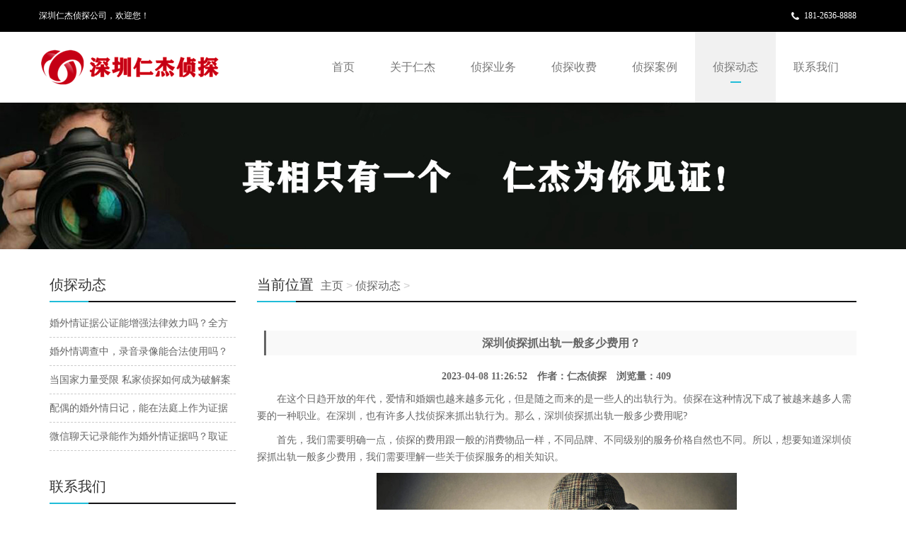

--- FILE ---
content_type: text/html
request_url: http://www.shenzhenzhentan8.com/news/511.html
body_size: 5846
content:
<!DOCTYPE html>
<html lang="zh-cn">
        <head>
        <meta charset="utf-8">
        <meta http-equiv="X-UA-Compatible" content="IE=edge">
        <meta name="viewport" content="width=device-width, initial-scale=1">
        <title>深圳侦探抓出轨一般多少费用？</title>
        <meta name="keywords" content="出轨,侦探" />
        <meta name="description" content="在这个日趋开放的年代，爱情和婚姻也越来越多元化，但是随之而来的是一些人的出轨行为。侦探在这种情况下成了被越来越多人需要的一种职业。在深圳，也有许多人找侦探来抓出轨" />
        <meta name="applicable-device" content="pc,mobile">
        <link rel="stylesheet" type="text/css" href="/skin/css/bootstrap.css">
        <link rel="stylesheet" type="text/css" href="/skin/css/glide.css">
        <link rel="stylesheet" type="text/css" href="/skin/css/style.css">
        <script src="https://apps.bdimg.com/libs/jquery/2.1.4/jquery.min.js">
        </script>
        <script src="/skin/js/jquery.glide.js" type="text/javascript">
        </script>
        <script src="/skin/js/bootstrap.js" type="text/javascript">
        </script>
        <!--[if lt IE 9]>
            <script src="/skin/js/html5shiv.min.js" type="text/javascript">
            </script>
            <script src="/skin/js/respond.min.js" type="text/javascript">
            </script>
        <![endif]-->
        <link rel="stylesheet" type="text/css" href="/skin/css/lightbox.css">
        <script src="/skin/js/lightbox.js" type="text/javascript">
        </script>
        </head>
        
<header>
  <div class="topBox">
    <div class="borderBottom">
      <div class="container">
        <div class="row">
          <div class="welcomeBox">深圳仁杰侦探公司，欢迎您！</div>
          <div class="topContactBox"><img src="/skin/images/tel.png" /><a>181-2636-8888</a></div>
        </div>
      </div>
    </div>
  </div>
  <nav class="navbar navbar-static-top navbar-default">
    <div class="container">
      <div class="navbar-header">
       <button type="button" class="navbar-toggle collapsed" data-toggle="collapse"
                        data-target="#navbar" aria-expanded="false" aria-controls="navbar"><span class="sr-only">Toggle navigation</span><span class="icon-bar"></span><span class="icon-bar"></span><span class="icon-bar"></span></button>
        <a class="navbar-brand" href="/"><img src="/skin/images/logo.png" alt="深圳仁杰侦探公司" style="margin-top:23px;"/></a></div>
      <div id="navbar" class="navbar-collapse collapse">
        <ul class="nav navbar-nav">
        <li><a href="/" >首页</a></li>

           <li><a href="http://www.shenzhenzhentan8.com/renjie/" >关于仁杰</a></li>  <li><a href="http://www.shenzhenzhentan8.com/wk/" >侦探业务</a></li>  <li><a href="http://www.shenzhenzhentan8.com/price/" >侦探收费</a></li>  <li><a href="http://www.shenzhenzhentan8.com/success/" >侦探案例</a></li> <li><a href='http://www.shenzhenzhentan8.com/news/' class='selecteded'>侦探动态</a> </li> <li><a href="http://www.shenzhenzhentan8.com/contactus/" >联系我们</a></li> 
        </ul>
      </div>
    </div>
  </nav>
</header>
        <div class="banner">
  <div class="slider">
            <ul class="slider__wrapper">
      <li class="slider__item"><a style="background-image:url(/skin/images/n.jpg)"><img class='img' src="/skin/images/n.jpg" /><img class='mobileimg' src="/skin/images/n.jpg" /></a></li>
    </ul>
          </div>
</div>
        <body>
<div class="container">
          <div class="row">
    <div class="col-xs-12 col-sm-8 col-md-9" id="rightBox">
              <div class="positionBox">
        <div class="titleBar">
                  <h5> 当前位置 </h5>
                  <span> <a href='http://www.shenzhenzhentan8.com/'>主页</a> > <a href='http://www.shenzhenzhentan8.com/news/'>侦探动态</a> >  </span> </div>
      </div>
              <div class="col-sm-12 col-md-12 keyweb">
        <h1 class="detailTitle"> 深圳侦探抓出轨一般多少费用？ </h1>
        <div class="detailTime"> 2023-04-08 11:26:52　作者：仁杰侦探　浏览量：<script src="http://www.shenzhenzhentan8.com/plus/count.php?view=yes&aid=511&mid=1"type='text/javascript' language="javascript"></script></div>
        <div class="detailContent"> <p>
	　　在这个日趋开放的年代，爱情和婚姻也越来越多元化，但是随之而来的是一些人的出轨行为。侦探在这种情况下成了被越来越多人需要的一种职业。在深圳，也有许多人找侦探来抓出轨行为。那么，深圳侦探抓出轨一般多少费用呢?</p>
<p>
	　　首先，我们需要明确一点，侦探的费用跟一般的消费物品一样，不同品牌、不同级别的服务价格自然也不同。所以，想要知道深圳侦探抓出轨一般多少费用，我们需要理解一些关于侦探服务的相关知识。</p>
<p style="text-align: center;">
	<img alt="深圳侦探抓出轨一般多少费用？" src="/uploads/allimg/230408/1-23040Q131251N.jpg" style="width: 60%;" /></p>
<p>
	<strong>　　一、深圳侦探服务费用参考</strong></p>
<p>
	　　在深圳，侦探服务通常是按天计费，具体的价格是根据服务级别、工作难度、服务时间等多方面因素来决定的，一般在1,500元~3,000元/天。如果是长期服务，费用则均衡并降低到1,000元/天。当然，这只是一个大概的范围参考，不同的侦探公司、侦探服务的种类和难度情况以及服务质量等都会影响价格的高低。</p>
<p>
	<strong>　　二、深圳侦探服务的价格因素</strong></p>
<p>
	<strong>　　1. 服务类型</strong></p>
<p>
	　　不同的服务类型价位也不同。比如，如果是由男女深入社交场所，寻找信息、掌握目标人员的行踪规律等工作，那么价格会高于传统的线上搜集信息、依赖网络侦查的情况。所以，在选择深圳侦探服务的时候要了解具体的服务类型，可以更好地评估价格。</p>
<p>
	<strong>　　2. 服务难度</strong></p>
<p>
	　　服务难度是决定价格的一个重要因素。比如，如果调查目标非常小心，没有任何扯痕，不愿透露与家人的任何关联信息，那么服务难度也会相应增加，价格也会提高。</p>
<p>
	<strong>　　3. 服务时长</strong></p>
<p>
	　　服务时长也会直接影响深圳侦探服务的价格。因为时间是成本，所以每工作一天都会增加相应的费用。比如，一个工作日的侦探服务价格就可能比半天的服务价格高出900元以上。</p>
<p>
	<strong>　　三、深圳侦探服务的价格区间</strong></p>
<p>
	　　总体来说，在深圳，侦探服务价格分为以下几种区间：</p>
<p>
	<strong>　　1. 低端价格区间</strong></p>
<p>
	　　这个价格区间相对来说较为便宜，侦探公司会根据每天收费还是按量计算进行计费，收费约为1,500元~1,800元/天。不过，随着服务难度的增加，价格也会略有上调。</p>
<p>
	<strong>　　2. 中端价格区间</strong></p>
<p>
	　　这个价格区间在深圳比较常见，一般收费在2,000元~2,500元/天。服务水平较高、调查手段比较完善，针对目标渗透力度更大，让客户更加放心和满意。</p>
<p>
	<strong>　　3. 高端价格区间</strong></p>
<p>
	　　高端价格区间的深圳侦探服务一般收费在3,000元~5,000元/天，这里必须强调的是，这并不是所有侦探公司都有的服务级别。这类服务与普通服务相比更为专业，调查手段也更加高超，可以抓出目标人员的细节信息，让客户更加安心。</p>
<p>
	<strong>　　四、深圳侦探服务费用的补偿</strong></p>
<p>
	　　如果出现使用深圳侦探服务后出现相关问题怎么办呢?这里需要稍微提及一下，侦探公司的服务质量是需要担保的。如果服务质量比较差，钱也不是白花的。一般来讲，深圳侦探公司会通过一张详细的服务合同来和客户约定服务时效和其他问题，同时也会告知客户维权的权力。</p>
<p>
	　　总的来说，深圳侦探抓出轨一般多少费用这个问题并不能简单的回答。深圳的侦探服务费用是根据不同的服务项目、服务难度、服务质量等方面来决定的。客户需要根据自己的实际需求来选择服务等级，并且需要关注服务合同中的细节问题。当然，最关键的是选择一个信誉良好的、专业的、可靠的深圳侦探公司，更有保障了。</p>
<div class="bdsharebuttonbox"><a href="#" class="bds_more" data-cmd="more"></a><a href="#" class="bds_qzone" data-cmd="qzone" title="分享到QQ空间"></a><a href="#" class="bds_tsina" data-cmd="tsina" title="分享到新浪微博"></a><a href="#" class="bds_tqq" data-cmd="tqq" title="分享到腾讯微博"></a><a href="#" class="bds_renren" data-cmd="renren" title="分享到人人网"></a><a href="#" class="bds_weixin" data-cmd="weixin" title="分享到微信"></a></div>
<script>window._bd_share_config={"common":{"bdSnsKey":{},"bdText":"","bdMini":"2","bdMiniList":false,"bdPic":"","bdStyle":"0","bdSize":"16"},"share":{},"image":{"viewList":["qzone","tsina","tqq","renren","weixin"],"viewText":"分享到：","viewSize":"16"},"selectShare":{"bdContainerClass":null,"bdSelectMiniList":["qzone","tsina","tqq","renren","weixin"]}};with(document)0[(getElementsByTagName('head')[0]||body).appendChild(createElement('script')).src='http://bdimg.share.baidu.com/static/api/js/share.js?v=89860593.js?cdnversion='+~(-new Date()/36e5)];</script></div>
      </div>
              <div class="otherPageBox">
        <div class="col-xs-9 col-sm-9 col-md-9 keyweb">
                  <div class='otherPage'>
            <div class='prevBox'> 上一篇：<a href='http://www.shenzhenzhentan8.com/news/509.html'>做小三的11种心理影响，你知道哪几个呢？</a>  </div>
            <div class='nextBox'> <span> 下一篇：<a href='http://www.shenzhenzhentan8.com/news/512.html'>深圳侦探调查哪家好？</a>  </span> </div>
          </div>
                </div>
        <div class="col-xs-3 col-sm-3 col-md-3 keyweb"> <a class="back" href="javascript:history.go(-1)"> 返回 </a> </div>
      </div>
              <div class="aboutProduct">
        <div class="titleBar">
                  <h5> 相关新闻 </h5>
                  <span>   </span> </div>
        <div class="indexNews"> <li> <a href="http://www.shenzhenzhentan8.com/news/372.html" title="名存实亡的婚姻拖累秦女士，侦探协助重新开始新生活"> 名存实亡的婚姻拖累秦女士，侦探协助重新开始新生活 </a> </li>
<li> <a href="http://www.shenzhenzhentan8.com/news/knowledges/517.html" title="深圳仁杰侦探公司怎么样，可靠吗？"> 深圳仁杰侦探公司怎么样，可靠吗？ </a> </li>
<li> <a href="http://www.shenzhenzhentan8.com/news/answer/232.html" title="济源侦探公司|济源侦探公司哪家好|济源侦探公司价格"> 济源侦探公司|济源侦探公司哪家好|济源侦探公司价格 </a> </li>
<li> <a href="http://www.shenzhenzhentan8.com/news/496.html" title="夫妻吵架后怎么和好？这6个建议值得你收藏"> 夫妻吵架后怎么和好？这6个建议值得你收藏 </a> </li>
<li> <a href="http://www.shenzhenzhentan8.com/news/449.html" title="调查公司获取商业情报合法吗"> 调查公司获取商业情报合法吗 </a> </li>
 </div>
      </div>
            </div>
    <!-- left --> 
    <div class="col-xs-12 col-sm-4 col-md-3">
  <div class="newsBox"> <div class="titleBar">
      <h5> 侦探动态 </h5>
      </div>
    <ul class="newsList">
      <li> <a href="http://www.shenzhenzhentan8.com/news/610.html" title="婚外情证据公证能增强法律效力吗？全方位解析"> 婚外情证据公证能增强法律效力吗？全方 </a> </li>
<li> <a href="http://www.shenzhenzhentan8.com/news/609.html" title="婚外情调查中，录音录像能合法使用吗？全程指南解析"> 婚外情调查中，录音录像能合法使用吗？ </a> </li>
<li> <a href="http://www.shenzhenzhentan8.com/news/606.html" title="当国家力量受限 私家侦探如何成为破解案件的关键？"> 当国家力量受限 私家侦探如何成为破解案 </a> </li>
<li> <a href="http://www.shenzhenzhentan8.com/news/608.html" title="配偶的婚外情日记，能在法庭上作为证据吗？"> 配偶的婚外情日记，能在法庭上作为证据 </a> </li>
<li> <a href="http://www.shenzhenzhentan8.com/news/607.html" title="微信聊天记录能作为婚外情证据吗？取证要点全解析"> 微信聊天记录能作为婚外情证据吗？取证 </a> </li>

    </ul>
  </div>
  <div class="contactBox"> <div class="titleBar">
      <h5> 联系我们 </h5>
     </div>
    <p style="white-space:normal;"> <span style="line-height:1.5;">电话：181-2636-8888</span></p>
    
  </div>
</div>
 </div>
        </div>
<nav class="navbar-default navbar-fixed-bottom footer_nav">
  <div class="foot_nav btn-group dropup"> <a class="dropdown-toggle" href="/"> <span class="glyphicon glyphicon-share btn-lg" aria-hidden="true"> </span> 首页 </a> </div>
  <div class="foot_nav"> <a href="tel:181-2636-8888"> <span class="glyphicon glyphicon-phone btn-lg" aria-hidden="true"> </span> 手机 </a> </div>
  <div class="foot_nav"> <a id="gotocate" href="/wk/"> <span class="glyphicon glyphicon-th-list btn-lg" aria-hidden="true"> </span> 业务 </a> </div>
  <div class="foot_nav"> <a id="gototop" href="#"> <span class="glyphicon glyphicon-circle-arrow-up btn-lg" aria-hidden="true"> </span> 顶部 </a> </div>
</nav>
<footer>
  <div class="container">
    <div class="row">
      <div class="col-xs-12 col-sm-4 col-md-4">
        <div class="footerLogo"> <img src="/skin/images/59f5f58f2cde5.jpg" alt="深圳仁杰侦探公司"/> </div>
        <div class="footerContact"> 181-2636-8888
        </div>
      </div>
      <div class="col-xs-12 col-sm-4 col-md-4">
        <div class="quikLink">
          <div class="footerTitle"> 网站导航 </div>
          <div class="footerContent">  <a href="http://www.shenzhenzhentan8.com/renjie/" }> 关于仁杰 </a> <a href="http://www.shenzhenzhentan8.com/wk/" }> 侦探业务 </a> <a href="http://www.shenzhenzhentan8.com/price/" }> 侦探收费 </a> <a href="http://www.shenzhenzhentan8.com/success/" }> 侦探案例 </a> <a href="http://www.shenzhenzhentan8.com/news/" }> 侦探动态 </a> <a href="http://www.shenzhenzhentan8.com/contactus/" }> 联系我们 </a> </div>
        </div>
      </div>
      <div class="col-xs-12 col-sm-4 col-md-4" id="footerSearch">
        <div class="footerTitle"> 站内搜索 </div>
        <div class="footerContent">
          <div class="searchBox">
            <form  name="formsearch" action="http://www.shenzhenzhentan8.com/plus/search.php">
              <input type="hidden" name="q" value="0"/>
              <input type="text" name="q" value="深圳侦探价格" onFocus="this.value=''" onBlur="if(!value){value=defaultValue;}">
              <button type="submit" onclick="javascript:searchform.submit();"> 搜索 </button>
            </form>
          </div>
        </div>
      </div>
    </div>
  </div>
  <div class="copyright">
    <p style="white-space:normal;text-align:center;"> Copyright © 2023 深圳仁杰侦探公司 </p>
  </div>
<script>
var _hmt = _hmt || [];
(function() {
  var hm = document.createElement("script");
  hm.src = "https://hm.baidu.com/hm.js?9870c3e682d0087019e8312fcf7c2e37";
  var s = document.getElementsByTagName("script")[0]; 
  s.parentNode.insertBefore(hm, s);
})();
</script>

 </body>
</html>

--- FILE ---
content_type: text/html; charset=utf-8
request_url: http://www.shenzhenzhentan8.com/plus/count.php?view=yes&aid=511&mid=1
body_size: 55
content:
document.write('409');


--- FILE ---
content_type: text/css
request_url: http://www.shenzhenzhentan8.com/skin/css/glide.css
body_size: 809
content:
.item-on-hover, .btn-success, #button, .team img, .kehu figure a p {
	-webkit-transition: all .3s linear;
	-moz-transition: all .3s linear;
	-o-transition: all .3s linear;
	transition: all .3s linear
}
* {
	margin: 0;
	padding: 0;
	border: 0;
}
.slider__item a img {
	max-width: 100%;
	height: auto;
}
.slider__item a {
	width: 100%;
	height: auto;
	padding: 0px;
	background-repeat: no-repeat;
	background-position: center center;
	max-width: 1920px;
	background-size: cover;
	-webkit-background-size: cover;
	-moz-background-size: cover;
	-o-background-size: cover;
	display: inline-block;
}
.slider {
	position: relative;
	width: 100%;
	height: auto;
	overflow: hidden;
}
.slider__wrapper {
	height: 100%;
	list-style: none;
	overflow: hidden;
 *zoom: 1;
	-webkit-backface-visibility: hidden;
	-webkit-transform-style: preserve-3d;
	margin: 0px;
	padding: 0px;
	text-align: center;
}
.slider__item {
	height: 100%;
	float: left;
	clear: none;
	margin: 0;
	padding: 0;
	border: 0;
	list-style-image: none;
	list-style-type: none;
}
.slider__item a {
	display: block;
}
.slider__arrows-item {
	position: absolute;
	display: block;
	margin-bottom: -30px;
	background-color: rgba(0,0,0,0.3);
	text-indent: -9999px;
	overflow: hidden;
	height: 60px;
	width: 50px;
	background-repeat: no-repeat;
}
.slider__arrows-item--right {
	bottom: 50%;
	right: 0px;
	background-image: url(../images/banner-fy.png);
	background-position: center bottom;
	background-repeat: no-repeat;
	transform: translate(50px, 0);
	-ms-transform: translate(50px, 0);
	-webkit-transform: translate(50px, 0);
	-moz-transform: translate(50px, 0);
	-o-transform: translate(50px, 0);
}
.slider__arrows-item--left {
	bottom: 50%;
	left: 0px;
	background-image: url(../images/banner-fy.png);
	background-position: center top;
	background-repeat: no-repeat;
	transform: translate(-50px, 0);
	-ms-transform: translate(-50px, 0);
	-webkit-transform: translate(-50px, 0);
	-moz-transform: translate(-50px, 0);
	-o-transform: translate(-50px, 0);
}
.slider:hover .slider__arrows-item--right, .slider:hover .slider__arrows-item--left {
	transform: translate(0, 0);
	-ms-transform: translate(0, 0);
	-webkit-transform: translate(0, 0);
	-moz-transform: translate(0, 0);
	-o-transform: translate(0, 0)
}
.slider__nav {
	position: absolute;
	bottom: 10px;
}
.slider__nav-item {
	width: 16px;
	height: 16px;
	float: left;
	clear: none;
	display: block;
	margin: 0 5px;
	border: 2px solid #fff;
	border-radius: 54px;
}
.slider__nav-item--current {
	background: #fff;
}
.slider__nav-item:hover {
	background: #fff;
}


--- FILE ---
content_type: text/css
request_url: http://www.shenzhenzhentan8.com/skin/css/style.css
body_size: 6614
content:
body {
	font-family: "微软雅黑";
	background: #fff;
	color: #666;
	overflow-y: scroll;
	-ms-overflow-style: scrollbar;
}
ul li {
	list-style-type: none
}
a {
	color: #666;
	text-decoration: none
}
a:hover {
	color: #000;
	text-decoration: none
}
td {
	color: #666
}
#serviceBox {
	position: fixed;
	z-index: 999;
	padding-top: 5px;
	padding-bottom: 5px;
	bottom: 47px;
	display: none;
	width: 100%;
	background: rgba(255,255,255,1);
	text-align: center;
	border-top: 1px solid #ccc;
	border-bottom: 1px solid #ccc
}
#serviceBox a {
	line-height: 30px;
}
#ff input {
	border: 1px solid #ccc;
	background: #fff;
	line-height: 35px;
	height: 35px;
	margin-top: 10px;
	margin-left: 10px;
	border-radius: 0px;
	outline: none
}
#ff textarea {
	border: 1px solid #ccc;
	background: #fff;
	margin-top: 10px;
	margin-left: 10px;
	border-radius: 0px;
	outline: none
}
#ff input:focus, #ff textarea:focus {
	border-color: #000
}
#ff .btn {
	border: 0px;
	background: #ddd;
	padding: 0px;
	height: auto;
	padding-left: 20px;
	padding-right: 20px;
	line-height: 35px;
}
#ff .btn:hover {
	color: #fff;
	background: #c10404;
}
/*图片悬浮链接*/
.imgLink-hover {
	cursor: pointer;
	display: block;
	position: absolute;
	width: 100%;
	height: 100%;
	background-color: rgba(0,0,0,0);
	background-image: url(../images/on-hover.png);
	background-repeat: repeat;
	opacity: 0;
	filter: Alpha(Opacity=0);
	z-index: 96;
	-webkit-transition: all .3s linear;
	-moz-transition: all .3s linear;
	-ms-transition: all .3s linear;
	-o-transition: all .3s linear;
	transition: all .3s linear
}
.imgLink-hover:hover {
	opacity: 1;
	filter: Alpha(Opacity=1)
}
.imgLink-hover * {
	filter: inherit
}
.imgLink-hover {
	cursor: pointer
}
.imgLink-hover:hover .hover-link {
	background-image: url(../images/hover-link.png);
	background-repeat: no-repeat;
	background-position: center center
}
.hover-link {
	width: 44px;
	height: 44px;
	top: 50%;
	left: 50%;
	margin-left: -22px;
	margin-top: -22px;
	position: absolute;
	display: block
}
/*详情页面*/
.detailTitleTxt {
	border-left: 3px solid #666;
	line-height: 35px;
	font-weight: bold;
	font-size: 16px;
	text-align: left;
	background: #f9f9f9;
	text-indent: 10px;
	margin-bottom: 10px;
}
.detailTitle {
	border-left: 3px solid #666;
	line-height: 35px;
	font-weight: bold;
	font-size: 16px;
	text-align: center;
	background: #f9f9f9;
	margin-left: 10px;
}
.detailParameter {
	padding: 10px;
	word-wrap: break-word;
}
.detailImg {
	text-align: center;
	padding: 10px;
}
.detailImg img {
	max-width: 100%;
}
.detailUrl {
	padding: 10px;
}
.detailUrl a {
	width: 150px;
	text-align: center;
	line-height: 40px;
	border: 1px solid #333;
	margin: 0px auto 0px auto;
	display: block;
	color: #333;
	text-decoration: none;
}
.detailUrl a:hover {
	background: #990000;
	border: 1px solid #990000;
	color: #fff;
}
.detailTime {
	width: 100%;
	text-align: center;
	font-size: 14px;
	font-weight: bold;
	line-height: 40px;
}
.detailContent {
	width: 100%;
	margin-bottom: 10px;
	overflow: hidden;
	word-wrap: break-word;
}
.detailContent p{ line-height:24px;}
.detailContent p a{ color: #00F;}
.detailContent img {
	max-width: 100%;
	height: auto;
	margin: 0px;
	padding: 0px;
	vertical-align: top;
}
.productImgList {
	width: 100%;
	overflow: hidden;
	margin-bottom: 5px
}
.productImgList li {
	width: 150px;
	float: left;
	margin-left: 10px;
	margin-bottom: 10px;
}
.productImgList li a {
	margin: 0px;
	padding: 0;
}
.productImgList li a img {
	width: 150px;
	border: 3px solid #eee;
}
.productImgList li a img:hover {
	border: 3px solid #000;
}
.productListBox {
	margin-top: 15px;
}
#searchProduct {
	margin-top: 10px;
}
.back {
	line-height: 35px;
	background: #990000;
	color: #fff;
	width: 80px;
	text-align: center;
	float: right
}
.back:hover {
	color: #fff;
	background: #000;
}
.otherPageBox {
	background: #f1f1f1;
	margin-top: 20px;
	padding: 10px;
	overflow: hidden;
	width: 100%;
	font-size: 12px;
	margin-bottom: 10px
}
.otherPageBox a {
	font-size: 12px;
	line-height: 20px
}
.otherPageBox .back {
	line-height: 40px;
	font-size: 14px
}
.aboutProduct {
	margin: 20px 0px 0px 0px;
}
.msgBox {
	border: 1px dashed #999;
	padding: 20px;
	margin-bottom: 10px
}
.searchList {
	width: 100%;
	overflow: hidden;
}
.searchList li {
	margin-bottom: 10px;
	border: 1px dashed #ccc;
	padding: 5px;
	float: left;
	width: 100%;
}
.searchList li:hover {
	border: 1px dashed #000
}
.searchList li .img {
	width: 150px;
	float: left;
	display: block;
	overflow: hidden;
	margin-right: 10px
}
.searchList li .img img {
	width: 100%;
	height: auto
}
.searchList li .title {
	width: auto;
	float: left;
	overflow: hidden;
	display: block
}
/*手机版菜单可展开图标*/
#app_menudown {
	position: absolute;
	top: 0px;
	right: 0px;
	font-size: 16px;
}
#app_menudown:hover {
	background-color: #073053;
}
#app_menudown span {
	display: block
}
/*菜单栏标志*/
.navbar-brand {
	padding: 0px;
	width: auto;
	float: left
}
.navbar .navbar-brand:hover {
	background: none;
}
.topBox {
}
.welcomeBox {
	width: auto;
	float: left;
	line-height: 30px;
	font-size: 12px;
	line-height: 25px;
	color: #fff
}
.welcomeBox * {
	padding: 0px;
	margin: 0px;
	border: 0px;
	background: none;
	color: #fff
}
.borderBottom {
	background: #000;
	padding-top: 10px;
	padding-bottom: 10px;
}
.topContactBox {
	width: auto;
	float: right;
	margin-right: 15px;
}
.topContactBox img {
	display: block;
	width: auto;
	float: left;
	margin-left: 15px;
}
.topContactBox a {
	display: block;
	width: auto;
	float: left;
	line-height: 25px;
	color: #fff;
	font-size: 12px;
	cursor: pointer
}
.topContactBox a:hover {
	color: #fff;
	text-decoration: underline;
}
.logo {
	padding: 20px 0px 20px 0px
}
.logo * {
	padding: 0px;
	margin: 0px;
	border: 0px
}
.logo a img {
	max-width: 100%;
	height: auto
}
/*产品搜索*/
.searchBox {
	margin: 30px 0px 0px 0px;
	overflow: hidden
}
.searchBox input {
	float: left;
	display: block;
	line-height: 40px;
	color: #fff;
	transition: background 0.5s;
	text-indent: 10px;
	width: 70%;
	height: 40px;
	margin: 0px 0px 0px 0px;
	padding: 0px;
	border: 0px;
	background: #444;
	outline: none;
}
.searchBox button {
	display: block;
	float: left;
	width: 25%;
	background: #21bcd8;
	color: #fff;
	border: 0;
	margin: 0;
	height: 40px;
	outline: none
}
.searchBox button:hover {
	background: #136b7a
}
.searchBox input:focus {
	background-color: #666;
}
#smallSearch {
	display: none
}
/*语言*/
.languageBox {
	float: right;
	text-align: left;
	width: auto;
	overflow: hidden;
}
.languageBox a {
	float: right;
	font-size: 12px;
	padding: 0px 15px 0px 45px;
	text-align: center;
	line-height: 25px;
	height: 25px;
	display: block;
	color: #fff;
	border-left: 1px solid #333
}
.languageBox a:hover, .languageBox a:focus {
	color: #fff;
}
header .zh {
	background: url(../images/zh.png) 15px center no-repeat
}
header .en {
	background: url(../images/en.png) 15px center no-repeat
}
.threeImgBox {
	margin-top: 40px;
	margin-bottom: 40px;
}
.threeImgBox .keyweb {
	position: relative
}
.threeImgBox img {
	width: 100%
}
.threeImgBox .content {
	position: absolute;
	top: 0;
	left: 0;
	width: 100%;
	height: 100%;
	background: rgba(0,0,0,0.0);
	text-align: center;
	color: #fff;
}
.threeImgBox .content h4 {
	margin-top: 40px;
	margin-bottom: 0px;
}
.threeImgBox .content p {
	line-height: 30px;
	margin: 20px;
}
.threeImgBox .content:hover {
	background: rgba(0,0,0,0.5)
}
/*标题栏*/
.titleBar {
	height: auto;
	overflow: hidden;
	margin: 20px 0px 20px 0px;
	background: #fff url(../images/titlebg1.jpg) repeat-x left bottom;
}
.titleBar h5 {
	float: left;
	display: inline-block;
	width: auto;
	padding: 0px;
	color: #333;
	margin: 0px 0px 0px 0px;
	font-size: 20px;
	line-height: 20px;
	height: 35px;
	overflow: hidden;
}
.titleBar span {
	float: left;
	background: #fff;
	display: inline-block;
	width: auto;
	color: #cccccc;
	font-size: 16px;
	padding-right: 5px;
	line-height: 23px;
	text-indent: 10px;
	overflow: hidden;
	font-family: Arial
}
.titleBar .rightMore {
	float: right;
	border-radius: 20px;
	display: block;
	line-height: 25px;
	margin-top: 5px;
	padding-left: 10px;
	padding-right: 10px;
	background: #ddd;
	color: #fff;
	font-size: 12px;
	transition: background 0.5s
}
.titleBar .rightMore:hover {
	background: #21bcd8;
	color: #fff;
}
.titleBar .bottomButton {
	float: right;
	cursor: pointer;
	border-radius: 0px;
	display: block;
	line-height: 25px;
	margin-left: 10px;
	padding-left: 5px;
	padding-right: 5px;
	width: auto;
	text-align: center;
	background: #333;
	color: #fff;
	font-size: 14px;
	transition: background 0.5s
}
.titleBar .bottomButton:hover {
	background: #21bcd8;
	color: #fff;
}
.titleBar .selectedBottomButton {
	background: #21bcd8;
}
.homeTitleBar {
	background: #fff url(../images/titlebg.jpg) no-repeat left bottom;
}
.homeTitleBar h5 {
	font-size: 28px;
	line-height: 28px;
	height: 45px;
	width: auto
}
.homeTitleBar span {
	font-size: 26px;
	line-height: 35px;
}
/*公司简介*/

.aboutBoxBg {
	background: url(../images/aboutbg.jpg) #f3f3f3 no-repeat center center;
	margin-top: 30px;
	margin-bottom: 50px;
	overflow: hidden;
	padding-bottom: 40px;
}
.aboutBox {
	width: 100%;
	overflow: hidden;
	margin: 70px 0px 0px 0px;
}
.aboutBox .title {
	text-align: center;
	height: 45px;
	background: url(../images/titlebg.jpg) no-repeat center bottom;
}
.aboutBox .title h5 {
	display: inline-block;
	width: auto;
	padding: 0px;
	color: #333;
	font-size: 28px;
	line-height: 28px;
	height: 45px;
	overflow: hidden;
	margin: 0
}
.aboutBox .title span {
	display: none
}
.aboutBox section {
	display: block;
	margin: 0 auto;
	max-width: 690px;
	text-align: center;
	margin-top: 15px;
}
a.aboutMore {
	color: #fff;
	display: inline-block;
	font-size: 12px;
	padding: 12px 30px;
	transition: background 0.3s;
	background: #21bcd8;
	border-radius: 40px;
}
a.aboutMore:hover {
	color: #fff;
	background-color: #000;
	text-decoration: none;
}
.aboutContent {
	line-height: 31px;
	padding: 8px 0px 0px 0px;
	font-family: 'Microsoft YaHei';
}
/*首页产品*/
.productBox {
	margin: 0px 0px 0px 0px;
}
.productBox .list {
	clear: both;
	padding: 0px 0px 0px 0px;
	margin-right: -15px;
	margin-left: -15px;
	overflow: hidden;
}
.productImg {
	min-height: 100px;
	margin: 0px;
	margin-bottom: 20px;
}
.productImg a {
	position: relative;
	display: block;
	width: auto;
	margin: 0px auto 0px auto;
}
.productImg img {
	margin-right: auto;
	margin-left: auto;
	display: block;
	height: auto;
	width: 100%;
	height: auto;
	margin-bottom: 0px;
	padding: 0px;
}
.productImg img:hover {
}
.productTitle {
	width: 100%;
	display: block;
	text-align: center;
	line-height: 40px;
	height: 40px;
	overflow: hidden;
	color: #333;
}
.productTitle:hover {
	text-decoration: underline;
}
.viewBig {
	cursor: pointer
}
/*底部产品*/
.bottomProductBox {
	margin: 0px 0px 20px 0px;
	overflow: hidden;
	width: 100%;
}
.bottomProductBox .list {
	padding: 0px 0px 0px 0px;
	overflow: hidden;
}
.bottomProductImg {
	overflow: hidden;
	padding: 10px;
	border: 1px dashed #ccc;
}
.bottomProductImg:hover {
	border: 1px dashed #000;
}
.bottomProductImg span {
	display: block;
	height: 65px;
	overflow: hidden;
}
.bottomProductImg a {
	float: left;
	background-color: #333;
	color: #fff;
	margin-top: 5px;
	font-size: 12px;
	display: block;
	width: 60px;
	line-height: 22px;
	border-radius: 4px;
	text-align: center
}
.bottomProductImg img {
	margin-right: 5px;
	float: left;
	display: block;
	height: auto;
	width: 50%;
	height: auto;
	margin-bottom: 0px;
	padding: 0px;
}
.bottomProductImg a:hover {
	background: #21bcd8;
	text-decoration: none;
}
/*产品列表*/
.productList {
	margin: 30px 0px 0px 0px;
	margin-right: -15px;
	margin-left: -15px;
	overflow: hidden;
}
#searchProduct {
	overflow: hidden;
	width: 100%;
}
/*介绍列表*/
.nameList {
	margin-bottom: 15px;
	padding: 0px;
	margin-top: 0px
}
.nameList ul {
	margin: 0px;
	padding: 0px;
}
.nameList li:first-child {
	margin-top: 0px;
}
.nameList li {
	padding: 0px;
	border-bottom: 1px solid #eee;
	padding-left: 5px;
	overflow: hidden
}
.nameList li span {
	width: 20px;
	height: 20px;
	line-height: 20px;
	text-align: center;
	color: #fff;
	background: #666;
	display: block;
	font-size: 12px;
	float: left;
	overflow: hidden;
	margin-top: 10px
}
.nameList li > a {
	line-height: 40px;
	display: block;
	text-indent: 5px;
	float: left;
	overflow: hidden;
	width: 80%;
	height: 40px
}
.nameList li:hover span {
	background: #990000
}
.nameList li .time {
	width: auto;
	height: auto;
	line-height: 40px;
	color: #666;
	text-align: center;
	background: none;
	display: block;
	font-size: 12px;
	float: right;
	overflow: hidden;
	margin-top: 0px
}
.nameList li:hover .time {
	background: none
}
/*新闻列表*/
.newsList {
	margin-bottom: 15px;
	padding: 0px
}
.newsList ul {
	margin: 0px;
	padding: 0px;
}
.newsList li {
	padding: 0px;
}
.newsList li .wrapper {
	display: block;
	padding: 10px;
	border: 1px dashed #ccc;
	margin-bottom: 15px;
	padding-bottom: 0;
	overflow: hidden;
	position: relative
}
.newsList li .time {
	width: 70px;
	text-align: center;
	position: absolute;
	right: 10px;
	top: 15px
}
.newsList li .time .day {
	font-size: 60px;
	color: #888;
	line-height: 58px
}
.newsList li .time .date {
	font-size: 16px;
	color: #888;
}
.newsList li .img {
	width: 90px;
	height: 90px;
	position: absolute;
	left: 0;
	background-size: cover;
	margin-left: 10px;
	margin-right: 10px;
}
.newsList li .tit {
	margin-bottom: 10px;
	padding-bottom: 12px;
	height: 90px;
	overflow: hidden;
	margin-left: 100px;
	margin-right: 100px;
}
.newsList li .tit span {
	display: block;
	height: 22px;
	overflow: hidden;
	line-height: 22px;
	font-size: 15px;
	color: #666;
	font-weight: bold;
}
.newsList li p {
	margin-left: 0px;
	font-size: 12px;
	line-height: 24px;
	height: 67px;
	color: #888;
	overflow: hidden;
}
.newsList li:hover {
}
.newsList li:hover .wrapper {
	border: 1px dashed #000;
}
.newsList li:hover .time .day, .newsList li:hover .time .date {
	color: #000;
}
.newsList li:hover .tit {
	border-bottom-color: #000;
	color: #000;
}
.newsList li:hover p {
	color: #000;
}
/*首页新闻*/
.newsBox {
	margin: 0px 0px 40px 0px;
	overflow: hidden;
}
.newsBox .indexNewsList {
	margin-left: -15px;
	margin-left: -15px;
}
.newsBox .imgNewsBox {
	overflow: hidden;
	margin-top: 10px;
	margin-bottom: 20px;
}
.newsBox .imgNewsBox img {
	width: 100%;
}
.newsBox .newsList {
	clear: both;
	list-style: none;
	margin: 0px;
	padding: 0px 0px 0px 0px;
	margin-top: -10px;
}
.newsBox .newsList li {
	width: 100%;
	border-bottom: 1px dashed #ccc;
	overflow: hidden;
	line-height: 40px;
	height: 40px;
	padding: 0px;
}
.newsBox .newsList li:hover {
	background-color: #fff
}
.newsBox .newsList li a {
	font-size: 14px;
}
.newsBox .newsList li a:hover {
	text-decoration: none;
	background: none
}
.newsBox .newsList li span {
	color: #21bcd8
}
.indexNews {
	margin-top: -10px;
	margin-bottom: 20px;
}
.indexNews li {
	overflow: hidden;
	padding: 0px;
	line-height: 35px;
	border-bottom: 1px dashed #ccc
}
.leftNewsBox {
	margin: 0px 0px 40px 0px;
}
/*首页联系*/
.contactBox {
	margin: 0px 0px 20px 0px;
}
.contactBox P {
	clear: both;
}
#rightBox {
	float: right
}
/*导航菜单*/
.navbar li span {
	display: none
}
.navbar {
	margin: 0px;
	margin-top: 0px;
	min-height: 100px;
	height: 100px;
	border: 0px;
	background: #fff;
	border-radius: 0px;
}
/*翻页组件*/
.pageBar {
	width: 100%;
	overflow: hidden;
	float: left;
	padding-top: 0px;
	margin-bottom: 20px;
	display: inline;
}
.pageBar .pageList {
	width: 100%;
	overflow: hidden;
	float: left;
	line-height: 35px;
	text-align: center;
}
.pageBar .pageList li{ float:left; list-style-type:none; font-size: 14px;
	display: inline-block;
	text-align: center;
	text-align: center;
	margin-top: 5px;
	margin-right: 5px;
	margin-left: 5px;}
.thisclass{
	color: #fff;
	background: #000;
	font-size: 14px;
	display: inline-block;
	text-align: center;
	width: 35px;
	text-align: center;
	margin-top: 10px;
	margin-right: 5px;
	margin-left: 5px;}
.pageBar .pageList a {
	font-size: 14px;
	display: inline-block;
	text-align: center;
	width: 35px;
	text-align: center;
	color: #000;
	margin-right: 5px;
	margin-left: 5px;
	background: #eee;
}
.pageBar .pageList a:hover {
	color: #fff;
	background: #000;
}
.pageBar .pageList .selected {
	font-size: 14px;
	display: inline-block;
	text-align: center;
	color: #fff;
	background: #000;
	cursor: default;
}
.pageBar .pageList .selected:hover {
	color: #fff;
	background: #000;
}
/*底部信息*/
footer {
	background-color: #141414;
	color: #999;
	padding: 60px 0px 0px 0px;
	margin-top: 20px;
	font-size: 14px;
}
footer a {
	color: #999;
}
footer a:hover {
	color: #21bcd8
}
footer .footerLogo {
}
footer .footerContact {
	background: url(../images/icon.jpg) left center no-repeat;
	height: 120px;
	line-height: 40px;
	text-align: left;
	padding-left: 30px;
	margin-top: 20px;
}
footer .footerContact * {
	margin: 0;
	padding: 0
}
footer .quikLink {
	margin: 0 25px 0 25px
}
footer .footerTitle {
	font-size: 20px;
	background: url(../images/titlebg.jpg) bottom left no-repeat;
	line-height: 40px;
	height: 45px;
	margin-bottom: 20px;
}
footer .footerContent a {
	font-size: 14px;
	width: 50%;
	display: block;
	float: left;
	line-height: 40px;
}
footer .collectBox {
	overflow: hidden;
	margin-top: 25px;
}
footer .collectBox span {
	display: block;
	float: left;
	width: auto;
	line-height: 29px;
}
footer .collectBox .weibo {
	display: block;
	float: left;
	width: 38px;
	height: 29px;
	background: url(../images/fenxiang.png) left top no-repeat;
	margin-left: 10px;
}
footer .collectBox .weixin {
	display: block;
	float: left;
	width: 38px;
	height: 29px;
	background: url(../images/fenxiang.png) right top no-repeat;
}
footer .copyright {
	background: #000;
	margin-top: 60px;
	overflow: hidden;
	padding: 25px 0 15px 0;
	text-align: center;
}
footer .copyright a {
	color: #C0C0C3;
}
.foot_nav {
	width: 25%;
	float: left;
	background-color: #fafafa;
	text-align: center;
}
.foot_nav:hover, .foot_nav:focus {
	background-color: #e4e4e4;
}
.foot_nav a {
	color: #898989;
	display: block;
}
.foot_nav a:hover, .foot_nav a:focus {
	text-decoration: none;
}
.foot_nav span {
	display: block;
	padding: 3px 0px 0px 0px;
}
.webshare {
	width: 230px;
	padding: 5px;
}
.ewebshare {
	width: 200px;
	padding: 5px;
}
/*横幅*/
.banner {
	width: 100%;
	height: auto;
	margin-bottom: 20px;
	padding: 0px;
}
.topPadding {
	height: 0px;
	width: 100%;
	background: #fff;
	position: relative;
}
/*内页横幅图片*/
.bannerImg {
	width: 100%;
	overflow: hidden;
	background-repeat: no-repeat;
	background-position: center center;
	background-size: cover;
	-webkit-background-size: cover;
	-moz-background-size: cover;
	-o-background-size: cover;
}
.bannerImg img {
	max-width: 100%;
	height: auto;
}
.banner .mobileimg {
	display: none
}
/*产品搜索标题*/
.searchTitle {
	width: 100%;
	padding-bottom: 10px;
	font-weight: bold;
}
/*当前位置*/
.positionBox {
	width: 100%;
	margin: 0px;
	padding: 0px
}
/*首页导航菜单*/
.indexNavigationGroup {
	display: none;
}
/*导航菜单*/
.navigationBox {
	overflow: hidden;
	width: 100%;
	line-height: 40px;
	margin-bottom: 20px;
}
#firstpane .selected {
	color: #21bcd8;
	font-weight: bold
}
#firstpane li span {
	cursor: pointer;
	line-height: 35px;
	height: 35px;
	background: #333;
	display: block;
	position: absolute;
	right: 0px;
	top: 2px;
	color: #fff;
	width: 40px;
	text-align: center;
	font-size: 20px;
	font-weight: bold
}
#firstpane li span:hover {
	background: #21bcd8;
}
#firstpane {
	margin: 0px;
	padding: 0px;
	width: 100%;
	overflow: hidden;
	margin-top: -10px;
}
#firstpane > li {
	float: left;
	width: 100%;
	position: relative;
}
#firstpane > li:hover {
}
#firstpane > li > a {
	display: block;
	text-indent: 15px;
	width: 100%;
	border-bottom: 1px dashed #ccc;
	overflow: hidden;
	background: url(../images/li.png) no-repeat left 16px;
}
#firstpane > li > a:hover {
}
/*小类*/
#firstpane > li > ul {
	float: left;
	padding: 0px;
	margin: 0px;
	display: none;
	width: 100%;
}
#firstpane > li > ul > li {
	float: left;
	width: 100%;
	position: relative;
}
#firstpane > li > ul > li:hover {
}
#firstpane > li > ul > li > a {
	display: block;
	text-indent: 30px;
	border-bottom: 1px dashed #ccc;
	background: url(../images/li.png) no-repeat 18px 16px;
}
#firstpane > li > ul > li > a:hover {
}
/*小类*/
#firstpane > li > ul > li > ul {
	width: 100%
}
#firstpane > li > ul > li > ul > li {
	float: left;
	width: 100%;
	position: relative;
}
#firstpane > li > ul > li > ul > li:hover {
}
#firstpane > li > ul > li > ul > li > a {
	display: block;
	text-indent: 50px;
	border-bottom: 1px dashed #ccc;
	background: url(../images/li.png) no-repeat 38px 16px;
}
#firstpane > li > ul > li > ul > li > a:hover {
}
.keyweb {
	padding: 0px;
}

/*屏幕宽度为414px至767px*/
@media screen and (min-width:414px) and (max-width:767px) {
.col-mm-1, .col-mm-2, .col-mm-3, .col-mm-4, .col-mm-5, .col-mm-6, .col-mm-7, .col-mm-8, .col-mm-9, .col-mm-10, .col-mm-11, .col-mm-12 {
	float: left;
}
.col-mm-12 {
	width: 100%;
}
.col-mm-11 {
	width: 91.66666667%;
}
.col-mm-10 {
	width: 83.33333333%;
}
.col-mm-9 {
	width: 75%;
}
.col-mm-8 {
	width: 66.66666667%;
}
.col-mm-7 {
	width: 58.33333333%;
}
.col-mm-6 {
	width: 50%;
}
.col-mm-5 {
	width: 41.66666667%;
}
.col-mm-4 {
	width: 33.33333333%;
}
.col-mm-3 {
	width: 25%;
}
.col-mm-2 {
	width: 16.66666667%;
}
.col-mm-1 {
	width: 8.33333333%;
}
.logo img {
	max-width: 400px;
}
}
/*屏幕宽度为480px以下，手机版*/
@media screen and (max-width: 480px) {
}
/*屏幕宽度为768px以下，手机版*/
@media screen and (max-width: 767px) {
#rightBox {
	float: left;
}
.navbar {
	min-height: 100px;
}
.navbar-default .navbar-collapse, .navbar-default .navbar-form {
}
.navbar-toggle {
	border: 0px;
	margin-top: 35px;
	margin-bottom: 35px;
}
.navbar-default .navbar-toggle:hover,  .navbar-default .navbar-toggle:focus {
}
.navbar-default .navbar-toggle .icon-bar {
}
.navbar-default .navbar-nav {
	margin-top: 0px;
	margin-bottom: 0px;
}
.navbar-default .navbar-nav > li {
}
.navbar-default .navbar-nav > li:last-child {
	border: none;
}
.navbar-default .navbar-nav > li > a {
	color: #fff;
}
.navbar-default .navbar-nav .open .dropdown-menu > li > a {
	color: #fff;
}
.navbar-default .navbar-nav > li > a:hover,  .navbar-default .navbar-nav > li > a:focus,  .navbar-default .navbar-nav > .active > a,  .navbar-default .navbar-nav > .active > a:hover,  .navbar-default .navbar-nav > .active > a:focus,  .navbar-default .navbar-nav > .open > a,  .navbar-default .navbar-nav > .open > a:hover,  .navbar-default .navbar-nav > .open > a:focus,  .navbar-default .navbar-nav .open .dropdown-menu > li > a:hover {
	background: url(../images/alpha.png);
	color: #fff;
}
#navbar {
	border: 0px;
	background: url(../images/alpha.png);
}
.navbar .dropdown-menu li a {
	line-height: 30px;
	display: block;
}
.navbar .dropdown-menu li a:hover {
	background: url(../images/alpha.png);
}
.navbar .dropdown-menu li ul li a {
	color: #fff;
	padding-left: 40px
}
.navbar .dropdown-menu li ul li ul li a {
	color: #fff;
	padding-left: 60px
}
.navbar .dropdown-menu a span {
	display: inline;
}
.logo {
	text-align: center
}
.logo img {
	max-width: 700px
}
footer {
	margin-bottom: 50px;
	padding-top: 0px;
}
footer .row > div {
	display: none;
}
footer #footerSearch {
	display: block
}
footer #footerSearch input {
	width: 75%;
}
footer #footerSearch .footerTitle {
	display: none
}
footer #footerSearch .collectBox {
	display: none
}
footer .copyright {
	margin-top: 25px;
	padding: 20px;
}
#app_menudown {
	display: block;
}
#cmsFloatPanel {
	display: none;
}
.slider__arrows-item {
	display: none;
}
.mobile {
	margin: 0px;
	padding: 0px;
}
.indexNavigationGroup {
	display: block;
}
.positionBar .title {
	display: none;
}
.positionBar {
	background: #eee;
}
.positionBar span {
	margin: 0px;
	float: left;
	padding-left: 10px;
}
.positionBar span a {
	font-size: 12px;
	color: #333;
	line-height: 40px;
	text-decoration: none;
}
.positionBar span a:hover {
	color: #000
}
.positionBar .moreMenu {
	width: 100%;
}
.navigationBox {
	right: 0px;
	width: 100%;
}
.welcomeBox {
	display: none;
}
.languageBox {
	width: 100%;
	text-align: center
}
.languageBox a {
	border: 0;
	display: inline-block;
	float: none
}
.topContactBox {
	display: none
}
.titleBar {
	border-left: 3px solid #333;
	height: 35px;
	line-height: 35px;
	background: #f9f9f9
}
.titleBar h5 {
	background-image: none;
	padding-left: 4px;
	margin: 0px 0px 0px 5px;
	font-weight: bold;
	font-size: 16px;
	background: none;
	line-height: 35px;
}
.titleBar span {
	display: none
}
.newsList li .time {
	display: none
}
.newsList li .tit {
	margin-right: 0;
}
.detailTitle {
	margin-left: 0
}
.aboutBoxBg {
	background-repeat: repeat-y;
	margin-bottom: 30px
}
.aboutBox section img {
	width: 100%
}
.aboutBox {
	width: 100%;
	overflow: hidden;
	margin: 40px 0px 0px 0px;
}
.newsBox .imgNewsBox {
	overflow: hidden;
	margin-top: 20px;
	margin-bottom: 15px;
	margin-left: -15px;
	margin-right: -15px
}
.banner .mobileimg {
	display: block
}
.banner .img {
	display: none
}
}
/*屏幕宽度为768px以上*/
@media screen and (min-width: 768px) {
#navbar {
	float: right;
	padding: 0px;
	margin: 0px;
}
.navbar-nav > li {
}
.navbar-nav > li:first-child {
	border-left: 0;
}
.navbar-nav > li:last-child {
}
.navbar-nav > li > a {
	transition: background 0.4s;
	text-align: center;
	color: #000;
	font-size: 16px;
	background-image: none;
	background-position: center 70px;
	background-repeat: no-repeat;
}
.navbar-nav > li .selected {
	background-position: center 70px;
	background-repeat: no-repeat;
}
.navbar-nav > li .selecteded {
	background-image: url(../images/menubg.jpg);
	background-position: center 70px;
	background-repeat: no-repeat;
	background-color: #f1f1f1
}
.navbar-default .navbar-nav > li > a {
	line-height: 100px;
	padding: 0px;
	padding-left: 25px;
	padding-right: 25px;
}
.navbar-default .navbar-nav > li > a:hover,  .navbar-default .navbar-nav > li > a:focus,  .navbar-default .navbar-nav > .active > a,  .navbar-default .navbar-nav > .active > a:hover,  .navbar-default .navbar-nav > .open > a,  .navbar-default .navbar-nav > .open > a:hover,  .navbar-default .navbar-nav > .open > a:focus {
	background-image: url(../images/menubg.jpg);
	background-position: center 70px;
	background-repeat: no-repeat;
	background-color: #f1f1f1;
}
.navbar-default .navbar-nav-e > li > a {
	font-weight: normal;
}
.navbar .dropdown-menu {
	background: url(../images/alpha.png);
	border: none;
	color: #fff;
	padding: 0px;
	border-radius: 0px;
	min-width: 150px;
}
.en .navbar .dropdown-menu {
	min-width: 220px;
}
.navbar .dropdown-menu li a {
	color: #fff;
	line-height: 35px;
	padding: 0px;
	text-align: left;
	padding-left: 25px;
	padding-right: 25px;
	width: 150px;
}
.navbar .dropdown-menu li a:hover {
	background: #1fbdd8;
}
.navbar .dropdown-menu li ul {
	display: none;
	position: absolute;
	z-index: 9999;
	margin-top: -35px;
	margin-left: 150px;
	width: 150px;
	background: url(../images/alpha.png);
}
.en .navbar .dropdown-menu li ul {
	width: 220px;
	margin-left: 220px
}
.navbar .dropdown-menu li ul a {
	display: block;
}
.navbar .dropdown-menu li ul li ul {
	display: none;
	position: absolute;
	z-index: 9999;
	margin-left: 150px;
}
.en .navbar .dropdown-menu li ul li ul {
	margin-left: 220px;
}
.navbar .dropdown-menu a span {
	display: none;
}
#app_menudown {
	display: none;
}
.footer_nav {
	display: none;
}
}

/*屏幕宽度为992px以上*/
@media screen and (min-width:992px) {
.navbar-default .navbar-nav > li > a {
}
}

/*屏幕宽度为1200px以上*/
@media screen and (min-width:1200px) {
.navbar-default .navbar-nav > li > a {
}
}
